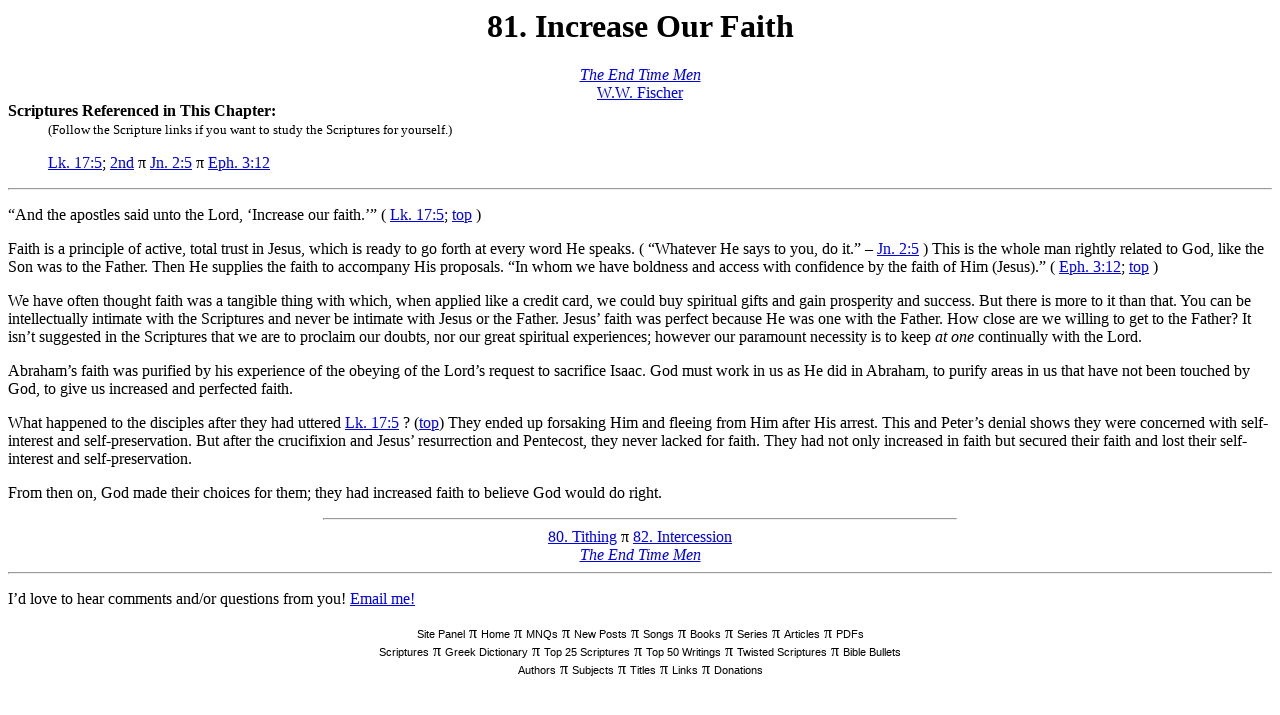

--- FILE ---
content_type: text/html
request_url: https://paidionbooks.org/fischer/tetm3/tetm081.html
body_size: 1646
content:
<html>
<head>
<meta name="viewport" content="width=device-width, initial-scale=1.0">
<meta name="keywords" content="The End Time Men, W.W. Fischer, increase, faith">
<title>Increase Our Faith; The End Time Men; W.W. Fischer</title>
<style>
.mt2 {color: #000000; font-family: Verdana, sans-serif; font-weight: normal; font-size: 11px; text-decoration: none;}
.mt2: link {color: #000000; font-family: Verdana, sans-serif; font-size: 11px; text-decoration: none}
.mt2: visited {color: #000000; font-family: Verdana, sans-serif; font-size: 11px; text-decoration: none;}
.mt2: hover {color: #000000; font-family: Verdana, sans-serif; font-size: 11px; text-decoration: underline;}
.mt2: active {color: #000000; font-family: Verdana, sans-serif; font-size: 11px; text-decoration: underline;}
</style>
</head><body>
<a name="top"></a>
<center><h1>81. Increase Our Faith</h1></center>
<center><a href="/fischer/tetmtoc.html"><i>The End Time Men</i></a></center>
<center><a href="/fischer/fischer.html">W.W. Fischer</a></center>

<b>Scriptures Referenced in This Chapter:</b><br>
&nbsp; &nbsp; &nbsp; &nbsp; &nbsp; <small>(Follow the Scripture links if you want to study the Scriptures for yourself.)</small>
<blockquote>

<a href="#421705a">Lk. 17:5</a>; 
<a href="#421705b">2nd</a> &#960;
<a href="#430205">Jn. 2:5</a> &#960;
<a href="#490312">Eph. 3:12</a>

</blockquote>

<hr>

<p>

<a name="421705a"></a>�And the apostles said unto the Lord, �Increase our faith.�� (

<a href="/scriptures/nt/42lk/4217/421705.html">Lk. 17:5</a>; <a href="#top">top</a>

)</p>

<p>Faith is a principle of active, total trust in Jesus, which is ready to go forth at every word He speaks.  (

<a name="430205"></a>�Whatever He says to you, do it.� � 

<a href="/scriptures/nt/43jn/430205.html">Jn. 2:5</a>

)  This is the whole man rightly related to God, like the Son was to the Father.  Then He supplies the faith to accompany His proposals.  

<a name="490312"></a>�In whom we have boldness and access with confidence by the faith of Him (Jesus).� (

<a href="/scriptures/nt/49eph/4903/490312.html">Eph. 3:12</a>; <a href="#top">top</a>

)</p>

<p>We have often thought faith was a tangible thing with which, when applied like a credit card, we could buy spiritual gifts and gain prosperity and success.  But there is more to it than that.  You can be intellectually intimate with the Scriptures and never be intimate with Jesus or the Father.  Jesus� faith was perfect because He was one with the Father.  How close are we willing to get to the Father?  It isn�t suggested in the Scriptures that we are to proclaim our doubts, nor our great spiritual experiences; however our paramount necessity is to keep <i>at one</i> continually with the Lord.</p>

<p>Abraham�s faith was purified by his experience of the obeying of the Lord�s request to sacrifice Isaac.  God must work in us as He did in Abraham, to purify areas in us that have not been touched by God, to give us increased and perfected faith.</p>

<p>What happened to the disciples after they had uttered 

<a name="421705b"></a><a href="/scriptures/nt/42lk/4217/421705.html">Lk. 17:5</a>

? (<a href="#top">top</a>) They ended up forsaking Him and fleeing from Him after His arrest.  This and Peter�s denial shows they were concerned with self-interest and self-preservation.  But after the crucifixion and Jesus� resurrection and Pentecost, they never lacked for faith.  They had not only increased in faith but secured their faith and lost their self-interest and self-preservation.</p>

<p>From then on, God made their choices for them; they had increased faith to believe God would do right.</p>

<hr width=50%>

<center><a href="/fischer/tetm3/tetm080.html">80. Tithing</a> &#960; <a href="/fischer/tetm3/tetm082.html">82. Intercession</a></center>
<center><a href="/fischer/tetmtoc.html"><i>The End Time Men</i></a></center>

<hr>

<p>I�d love to hear comments and/or questions from you!  <a href="mailto:neilgirrard@gmail.com">Email me!</a></p>

<center>
<a href="/index.html" class=mt2>Site Panel</a> &#960; 
<a href="/pbhome.html" class=mt2>Home</a> &#960; 
<a href="/mnqs.html" class=mt2>MNQs</a> &#960; 
<a href="/new.html" class=mt2>New Posts</a> &#960; 
<a href="/girrard/songs/bestillalbum.html" class=mt2>Songs</a> &#960; 
<a href="/books.html" class=mt2>Books</a> &#960; 
<a href="/series.html" class=mt2>Series</a> &#960; 
<a href="/pbarticles.html" class=mt2>Articles</a> &#960; 
<a href="/pdfs.html" class=mt2>PDFs</a><br>

<a href="/scriptures.html" class=mt2>Scriptures</a> &#960; 
<a href="/grkdict.html" class=mt2>Greek Dictionary</a> &#960; 
<a href="/top25scr.html" class=mt2>Top 25 Scriptures</a> &#960; 
<a href="/top50wrt.html" class=mt2>Top 50 Writings</a> &#960; 
<a href="/twisted.html" class=mt2>Twisted Scriptures</a> &#960; 
<a href="/bullets.html" class=mt2>Bible Bullets</a><br>

<a href="/authors.html" class=mt2>Authors</a> &#960; 
<a href="/subjects.html" class=mt2>Subjects</a> &#960; 
<a href="/titles.html" class=mt2>Titles</a> &#960; 
<a href="/links.html" class=mt2>Links</a> &#960; 
<a href="/donate.html" class=mt2>Donations</a><br>

</center>
<br><br>

</body>
</html>

